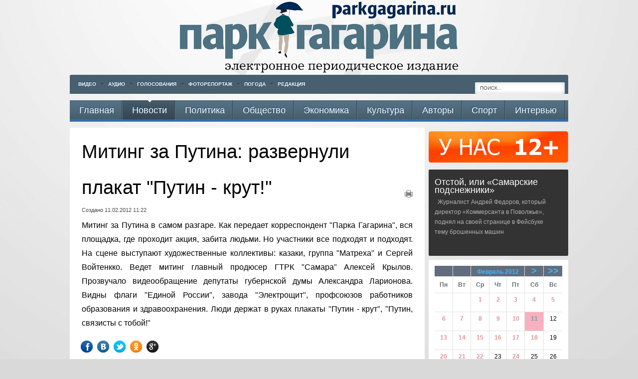

--- FILE ---
content_type: text/html; charset=utf-8
request_url: https://parkgagarina.info/novosti/1502-q-q201.html
body_size: 12133
content:
<!DOCTYPE html>
<html xmlns:og="http://ogp.me/ns#" xmlns:fb="http://www.facebook.com/2008/fbml" lang="ru-ru">
<head>
  <meta http-equiv="X-UA-Compatible" content="chrome=1">
  <meta http-equiv="X-UA-Compatible" content="IE=9">
  <base href="/novosti/1502-q-q201.html">
  <meta charset="utf-8">
  <meta name="keywords" content="митинг за Путина, Самара">
  <meta property="og:title" content='Митинг за Путина: развернули плакат "Путин - крут!"'>
  <meta property="og:type" content="article">
  <meta property="og:url" content="https://parkgagarina.info/novosti/1502-q-q201.html">
  <meta property="og:site_name" content="Парк Гагарина">
  <meta name="description" content='Общественно-политический интернет-портал "Парк Гагарина" - Это новости самары, политика самары, экономика самары и спорт в самаре'>
  <title>Парк Гагарина - Митинг за Путина: развернули плакат "Путин - крут!"</title>
  <link rel="canonical" href="https://parkgagarina.info/novosti/1502-q-q201.html">
<link href="/templates/gk_twn2/images/favicon.ico" rel="shortcut icon" type="image/vnd.microsoft.icon">
  <link href="/component/search/?Itemid=36&catid=17&id=1502&format=opensearch" rel="search" title="Искать Парк Гагарина" type="application/opensearchdescription+xml">
  <link rel="stylesheet" href="/components/com_jcomments/tpl/default/style.css?v=21" type="text/css">
  <link rel="stylesheet" href="/plugins/content/jdvthumbs/jdvthumbs.css" type="text/css">
  <link rel="stylesheet" href="/plugins/content/jdvthumbs/media/slimbox/css/slimbox.css" type="text/css">
  <link rel="stylesheet" href="/plugins/content/jllike/js/buttons.css" type="text/css">
  <link rel="stylesheet" href="/templates/gk_twn2/css/menu.gkmenu.css" type="text/css">
  <link rel="stylesheet" href="/templates/gk_twn2/css/reset/meyer.css" type="text/css">
  <link rel="stylesheet" href="/templates/gk_twn2/css/layout.css" type="text/css">
  <link rel="stylesheet" href="/templates/gk_twn2/css/joomla.css" type="text/css">
  <link rel="stylesheet" href="/templates/gk_twn2/css/template.css" type="text/css">
  <link rel="stylesheet" href="/templates/gk_twn2/css/menu.css" type="text/css">
  <link rel="stylesheet" href="/templates/gk_twn2/css/gk.stuff.css" type="text/css">
  <link rel="stylesheet" href="/templates/gk_twn2/css/typography.style2.css" type="text/css">
  <link rel="stylesheet" href="/templates/gk_twn2/css/typography.iconset.1.css" type="text/css">
  <link rel="stylesheet" href="/templates/gk_twn2/css/style2.css" type="text/css">
  <link rel="stylesheet" href="/media/mod_jcomments_latest/css/style.css" type="text/css">
  <link rel="stylesheet" href="/modules/mod_aidanews2/css/default.css" type="text/css">
  <link rel="stylesheet" href="/modules/mod_datsogallery_ultimate/css/style-1.css" type="text/css">
  <link rel="stylesheet" href="/modules/mod_news_pro_gk4/interface/css/style.css" type="text/css">
  <link rel="stylesheet" href="/modules/mod_blog_calendar/tmpl/style.css" type="text/css">
  <link rel="stylesheet" href="/media/mod_vvisit_counter/digit_counter/led-yellow.css" type="text/css">
  <link rel="stylesheet" href="/media/mod_vvisit_counter/stats/default.css" type="text/css">
  <style type="text/css">
  .gkWrap { width: 1000px!important; }
  #gkbottombottom1 { width: 100%; }
  #gkbottombottom7 { width: 33.33%; }
  #gkbottombottom8 { width: 33.33%; }
  #gkbottombottom9 { width: 33.33%; }
  div#poll_loading_10 {
        background: url(media/system/images/mootree_loader.gif) 0% 50% no-repeat;
        width:100%;
        height:20px; 
        padding: 4px 0 0 20px; 
  }

  </style>
  <script src="/components/com_jcomments/js/jcomments-v2.3.js?v=8" type="text/javascript"></script>
  <script src="/components/com_jcomments/libraries/joomlatune/ajax.js?v=4" type="text/javascript"></script>
  <script src="/media/system/js/mootools-core.js" type="text/javascript"></script>
  <script src="/media/system/js/core.js" type="text/javascript"></script>
  <script src="/media/system/js/caption.js" type="text/javascript"></script>
  <script src="/plugins/content/jdvthumbs/media/slimbox/slimbox.js" type="text/javascript"></script>
  <script src="https://ajax.googleapis.com/ajax/libs/jquery/1.7.1/jquery.min.js" type="text/javascript"></script>
  <script src="/plugins/content/jllike/js/buttons.js?5" type="text/javascript"></script>
  <script src="/media/system/js/mootools-more.js" type="text/javascript"></script>
  <script src="/templates/gk_twn2/js/menu.gkmenu.js" type="text/javascript"></script>
  <script src="/templates/gk_twn2/js/gk.scripts.js" type="text/javascript"></script>
  <script src="/modules/mod_news_pro_gk4/interface/scripts/engine.js" type="text/javascript"></script>
  <script src="/modules/mod_blog_calendar/js/blog_calendar.js" type="text/javascript"></script>
  <script type="text/javascript">
  window.addEvent('load', function() {
                                new JCaption('img.caption');
                        });
  var pathbs = "https://parkgagarina.info";
  $GKMenu = { height:false, width:false, duration: 500 };
  $GK_TMPL_URL = "https://parkgagarina.info/templates/gk_twn2";
  var month=02; var year=2012; var calendar_baseurl='https://parkgagarina.info/';
  </script>
  <script type="text/javascript">
  var jqlike = jQuery.noConflict();
  </script>
  <style type="text/css">
        .vfleft{float:left;}.vfright{float:right;}.vfclear{clear:both;}.valeft{text-align:left;}.varight{text-align:right;}.vacenter{text-align:center;}
        #vvisit_counter148 .vstats_counter{margin-top: 5px;}
        #vvisit_counter148 .vrow{height:24px;}
        #vvisit_counter148 .vstats_icon{margin-right:5px;}
        #vvisit_counter148{padding:5px;}
  </style>
</head>
<body>
  <div id="gkPage" class="gkMain gkWrap">
    <div id="gkLogoWrap">
      <h1 id="gkLogo"><a href="/./"><img src="/templates/gk_twn2/images/style2/logo.png" alt="Парк Гагарина"></a></h1>
    </div>
    <div id="gkMenuWrap" class="clear">
      <div id="gkTopMenu">
        <div id="gkTopMenu1">
          <ul class="menu">
            <li class="item-80">
              <a href="/video.html">Видео</a>
            </li>
            <li class="item-73">
              <a href="/audio.html">Аудио</a>
            </li>
            <li class="item-74">
              <a href="/golosovaniya.html">Голосования</a>
            </li>
            <li class="item-75">
              <a href="/fotoreportazh.html">Фоторепортаж</a>
            </li>
            <li class="item-79">
              <a href="/pogoda.html">Погода</a>
            </li>
            <li class="item-219">
              <a href="/redaktsiya-2.html">Редакция</a>
            </li>
          </ul>
        </div>
        <div id="gkSearch">
          <form action="/novosti.html" method="post">
            <div class="search">
              <input name="searchword" id="mod-search-searchword" maxlength="20" class="inputbox" type="text" size="25" value="Поиск..." onblur="if (this.value=='') this.value='Поиск...';" onfocus="if (this.value=='Поиск...') this.value='';"> <input type="hidden" name="task" value="search"> <input type="hidden" name="option" value="com_search"> <input type="hidden" name="Itemid" value="9999">
            </div>
          </form>
        </div>
      </div>
      <div id="gkMainMenu" class="clear">
        <div class="gk-menu">
          <ul class="gkmenu level0">
            <li class="first">
              <a href="/" class="first" id="menu110" title="Главная"><span class="menu-title">Главная</span></a>
            </li>
            <li class="active">
              <a href="/novosti.html" class="active" id="menu36" title="Новости"><span class="menu-title">Новости</span></a>
            </li>
            <li>
              <a href="/politika.html" id="menu27" title="Политика"><span class="menu-title">Политика</span></a>
            </li>
            <li class="haschild">
              <a href="/obshchestvo.html" class="haschild" id="menu23" title="Общество"><span class="menu-title">Общество</span></a>
              <div class="childcontent" style="width: 200px;">
                <div class="childcontent-inner-wrap" style="width: 200px;">
                  <div class="childcontent-inner" style="width: 200px;">
                    <div class="gkcol first" style="width: 200px;">
                      <ul class="gkmenu level1">
                        <li class="first">
                          <a href="/obshchestvo/proisshestviya.html" class="first" id="menu76" title="Происшествия"><span class="menu-title">Происшествия</span></a>
                        </li>
                        <li>
                          <a href="/obshchestvo/zdorove.html" id="menu26" title="Здоровье"><span class="menu-title">Здоровье</span></a>
                        </li>
                        <li>
                          <a href="/obshchestvo/roditelskoe-sobranie.html" id="menu37" title="Родительское собрание"><span class="menu-title">Родительское собрание</span></a>
                        </li>
                        <li class="last">
                          <a href="/obshchestvo/zelen.html" class="last" id="menu35" title="Зелень"><span class="menu-title">Зелень</span></a>
                        </li>
                      </ul>
                    </div>
                  </div>
                </div>
              </div>
            </li>
            <li>
              <a href="/ekonomika.html" id="menu24" title="Экономика"><span class="menu-title">Экономика</span></a>
            </li>
            <li>
              <a href="/kultura.html" id="menu25" title="Культура"><span class="menu-title">Культура</span></a>
            </li>
            <li class="haschild">
              <a href="/avtory.html" class="haschild" id="menu29" title="Авторы"><span class="menu-title">Авторы</span></a>
              <div class="childcontent" style="width: 200px;">
                <div class="childcontent-inner-wrap" style="width: 200px;">
                  <div class="childcontent-inner" style="width: 200px;">
                    <div class="gkcol first" style="width: 200px;">
                      <ul class="gkmenu level1">
                        <li class="first">
                          <a href="/avtory/roman-khakhalin.html" class="first" id="menu162" title="Роман Хахалин"><span class="menu-title">Роман Хахалин</span></a>
                        </li>
                        <li>
                          <a href="/avtory/viktor-dolonko.html" id="menu217" title="Виктор Долонько"><span class="menu-title">Виктор Долонько</span></a>
                        </li>
                        <li>
                          <a href="/avtory/aleksandr-pokrovskij.html" id="menu38" title="Александр Покровский"><span class="menu-title">Александр Покровский</span></a>
                        </li>
                        <li>
                          <a href="/avtory/ekaterina-spivakovskaya.html" id="menu39" title="Екатерина Спиваковская"><span class="menu-title">Екатерина Спиваковская</span></a>
                        </li>
                        <li>
                          <a href="/avtory/natalya-apreleva.html" id="menu67" title="Наталья Апрелева"><span class="menu-title">Наталья Апрелева</span></a>
                        </li>
                        <li class="last">
                          <a href="/avtory/olga-putilova.html" class="last" id="menu69" title="Ольга Путилова"><span class="menu-title">Ольга Путилова</span></a>
                        </li>
                      </ul>
                    </div>
                  </div>
                </div>
              </div>
            </li>
            <li>
              <a href="/sport.html" id="menu43" title="Спорт"><span class="menu-title">Спорт</span></a>
            </li>
            <li class="last">
              <a href="/intervyu.html" class="last" id="menu77" title="Интервью"><span class="menu-title">Интервью</span></a>
            </li>
          </ul>
        </div>
      </div>
    </div>
    <div id="system-message-container"></div>
    <div id="mainContent" class="gkWrap clear">
      <div id="gkMain">
        <div id="gkMainBlock" class="gkMain">
          <div id="gkContent" class="gkMain gkCol gkPaddingR" style="width:72%">
            <div id="gkContentMainbody" class="gkMain gkPaddingR">
              <div id="gkComponentWrap" class="gkMain" style="width:">
                <div id="gkMainbody" class="gkMain gkMarginTBLR">
                  <div id="gkMainbodyWrap">
                    <div id="gkComponent">
                      <div class="item-page">
                        <h2><a href="/novosti/1502-q-q201.html">Митинг за Путина: развернули плакат "Путин - крут!"</a></h2>
                        <ul class="actions">
                          <li class="print-icon">
                            <a href="/novosti/1502-q-q201.html?tmpl=component&print=1&page=" title="Печать" onclick="window.open(this.href,'win2','status=no,toolbar=no,scrollbars=yes,titlebar=no,menubar=no,resizable=yes,width=640,height=480,directories=no,location=no'); return false;" rel="nofollow"><img src="/templates/gk_twn2/images/system/printButton.png" alt="Печать"></a>
                          </li>
                        </ul>
                        <dl class="article-info">
                          <dt class="article-info-term">Подробности</dt>
                          <dd class="create">Создано 11.02.2012 11:22</dd>
                        </dl>
                        <div class="articleContent">
                          <p></p>
                          <p style="text-align: justify;"><span style="color: #000000; font-size: 12pt;">Митинг за Путина  в самом разгаре. Как передает корреспондент "Парка Гагарина", вся площадка, где проходит акция, забита людьми. Но участники все подходят и подходят. На сцене выступают художественные коллективы: казаки, группа "Матреха" и Сергей Войтенкко. Ведет митинг главный продюсер ГТРК "Самара" Алексей Крылов. Прозвучало видеообращение депутаты  губернской думы Александра Ларионова. Видны флаги "Единой России", завода "Электрощит", профсоюзов работников образования и здравоохранения. Люди держат в руках плакаты "Путин - крут", "Путин, связисты с тобой!"</span></p>
                          <script>
                                        jqlike(document).ready(function($) {
                                                $('.like').socialButton();
                                        });
                          </script>
                          <div class="event-container">
                            <div class="likes-block">
                              <a title="FaceBook" href="/novosti/1502-q-q201.html" class="like l-fb"><i class="l-ico"></i> <span class="l-count"></span></a> <a title="Вконтакте" href="/novosti/1502-q-q201.html" class="like l-vk"><i class="l-ico"></i> <span class="l-count"></span></a> <a title="Twitter" href="/novosti/1502-q-q201.html" class="like l-tw"><i class="l-ico"></i> <span class="l-count"></span></a> <a title="Одноклассники" href="/novosti/1502-q-q201.html" class="like l-ok"><i class="l-ico"></i> <span class="l-count"></span></a> <a title="Google+" href="/novosti/1502-q-q201.html" class="like l-gp"><i class="l-ico"></i> <span class="l-count"></span></a>
                            </div>
                          </div>
                        </div>
                        <ul class="pagenav">
                          <li class="pagenav-prev">
                            <a href="/novosti/1506-2012-02-11-07-53-23.html" rel="prev">
                          </a>
</li>
                          <li class="pagenav-next">
                            <a href="/novosti/1501-2012-02-11-07-23-40.html" rel="next">Вперёд ></a>
                          </li>
                        </ul>
                        <script type="text/javascript">
                        <!--
                        var jcomments=new JComments(1502, 'com_content','/component/jcomments/');
                        jcomments.setList('comments-list');
                        //-->
                        </script>
                        <div id="jc">
                          <h4>Добавить комментарий</h4>
<a id="addcomments" href="#addcomments"></a>
                          <form id="comments-form" name="comments-form" action="javascript:void(null);">
                            <p><span><input id="comments-form-name" type="text" name="name" value="" maxlength="20" size="22" tabindex="1"> <label for="comments-form-name">Имя (обязательное)</label></span></p>
                            <p><span><input id="comments-form-email" type="text" name="email" value="" size="22" tabindex="2"> <label for="comments-form-email">E-Mail (обязательное)</label></span></p>
                            <p><span>
                            <textarea id="comments-form-comment" name="comment" cols="65" rows="8" tabindex="5"></textarea></span></p>
                            <p><span><input class="checkbox" id="comments-form-subscribe" type="checkbox" name="subscribe" value="1" tabindex="5"> <label for="comments-form-subscribe">Подписаться на уведомления о новых комментариях</label><br></span></p>
                            <p><span><br>
                            <span class="captcha" onclick="jcomments.clear('captcha');">Обновить</span><br>
                            <input class="captcha" id="comments-form-captcha" type="text" name="captcha_refid" value="" size="5" tabindex="6"><br></span></p>
                            <div id="comments-form-buttons">
                              <div class="btn" id="comments-form-send">
                                <div>
                                  <a href="#" tabindex="7" onclick="jcomments.saveComment();return false;" title="Отправить (Ctrl+Enter)">Отправить</a>
                                </div>
                              </div>
                              <div class="btn" id="comments-form-cancel" style="display:none;">
                                <div>
                                  <a href="#" tabindex="8" onclick="return false;" title="Отменить">Отменить</a>
                                </div>
                              </div>
                              <div style="clear:both;"></div>
                            </div>
                            <div>
                              <input type="hidden" name="object_id" value="1502"> <input type="hidden" name="object_group" value="com_content">
                            </div>
                          </form>
                          <script type="text/javascript">
                          <!--
                          function JCommentsInitializeForm()
                          {
                          var jcEditor = new JCommentsEditor('comments-form-comment', true);
                          jcEditor.initSmiles('https://parkgagarina.info/components/com_jcomments/images/smiles');
                          jcEditor.addSmile(':D','laugh.gif');
                          jcEditor.addSmile(':lol:','lol.gif');
                          jcEditor.addSmile(':-)','smile.gif');
                          jcEditor.addSmile(';-)','wink.gif');
                          jcEditor.addSmile('8)','cool.gif');
                          jcEditor.addSmile(':-|','normal.gif');
                          jcEditor.addSmile(':-*','whistling.gif');
                          jcEditor.addSmile(':oops:','redface.gif');
                          jcEditor.addSmile(':sad:','sad.gif');
                          jcEditor.addSmile(':cry:','cry.gif');
                          jcEditor.addSmile(':o','surprised.gif');
                          jcEditor.addSmile(':-?','confused.gif');
                          jcEditor.addSmile(':-x','sick.gif');
                          jcEditor.addSmile(':eek:','shocked.gif');
                          jcEditor.addSmile(':zzz','sleeping.gif');
                          jcEditor.addSmile(':P','tongue.gif');
                          jcEditor.addSmile(':roll:','rolleyes.gif');
                          jcEditor.addSmile(':sigh:','unsure.gif');
                          jcomments.setForm(new JCommentsForm('comments-form', jcEditor));
                          }

                          if (window.addEventListener) {window.addEventListener('load',JCommentsInitializeForm,false);}
                          else if (document.addEventListener){document.addEventListener('load',JCommentsInitializeForm,false);}
                          else if (window.attachEvent){window.attachEvent('onload',JCommentsInitializeForm);}
                          else {if (typeof window.onload=='function'){var oldload=window.onload;window.onload=function(){oldload();JCommentsInitializeForm();}} else window.onload=JCommentsInitializeForm;} 
                          //-->
                          </script>
                          <div id="comments"></div>
                        </div>
                      </div>
                    </div>
                  </div>
                </div>
              </div>
            </div>
          </div>
          <div id="gkRight" class="gkMain gkCol" style="width:28%">
            <div id="gkRightMiddle" class="gkMain">
              <div id="gkRightLeft" class="gkMain gkCol" style="width:">
                <div class="box clear">
                  <div>
                    <div class="content">
                      <div class="custom clear">
                        <p><a href="/Ekaterina-Spivakovskaya/Knizhki-nad-kotoryimi-plachut.html"><img src="/images/stories/food/12.png" border="0" alt="" style="display: block; margin-left: auto; margin-right: auto;"></a></p>
                      </div>
                    </div>
                  </div>
                </div>
                <div class="box dark">
                  <div>
                    <div class="content">
                      <div class="nspMain nspFs100" id="nsp-nsp_102" style="width:100%;">
                        <div class="nspArts bottom" style="width:100%;">
                          <div class="nspArt" style="width:100%!important;">
                            <div style="padding:0 20px 20px 0">
                              <h4 class="nspHeader tleft fnone"><a href="/video/11389-otstoj-ili-samarskie-podsnezhniki.html" title="Отстой, или «Самарские подснежники»">Отстой, или «Самарские подснежники»</a></h4>
<a href="/video/11389-otstoj-ili-samarskie-podsnezhniki.html" class="nspImageWrapper tleft fleft" style="margin:0 0 0 0;"></a>
                              <p class="nspText tleft fleft">  Журналист Андрей Федоров, который директор «Коммерсанта в Поволжье», поднял на своей странице в Фейсбуке тему брошенных машин </p>
                            </div>
                          </div>
                        </div>
                      </div>
                      <script type="text/javascript">
                      //<![CDATA[
                      try {$Gavick;}catch(e){$Gavick = {};};
                      $Gavick["nsp-nsp_102"] = {
                      "animation_speed": 400,
                      "animation_interval": 5000,
                      "animation_function": Fx.Transitions.Expo.easeIn,
                      "news_column": 1,
                      "news_rows": 1,
                      "links_columns_amount": 0,
                      "links_amount": 0,
                      "counter_text": '<strong>Page:<\/strong>'
                      };
                      //]]>
                      </script>
                    </div>
                  </div>
                </div>
                <div class="box">
                  <div>
                    <div class="content">
                      <div id="calendar-101">
                        <table id="tableCalendar-101" class="blogCalendar">
                          <tr>
                            <td align="center" class="blogCalendarHeader headerArrow">
                              <a class="headerArrow" id="prevYear-101" href="/component/blog_calendar/?modid=101&Itemid=month=02&year=2011">
                            </a>
</td>
                            <td align="center" class="blogCalendarHeader headerArrow">
                              <a class="headerArrow" id="prevMonth-101" href="/component/blog_calendar/?modid=101&Itemid=month=1&year=2012">
                            </a>
</td>
                            <td align="center" class="blogCalendarHeader headerDate" colspan="3">
                              <a class="headerDate" href="/component/blog_calendar/?year=2012&month=02&modid=101">Февраль 2012</a>
                            </td>
                            <td align="center" class="blogCalendarHeader headerArrow">
                              <a class="headerArrow" id="nextMonth-101" href="/component/blog_calendar/?modid=101&Itemid=month=3&year=2012">></a>
                            </td>
                            <td align="center" class="blogCalendarHeader headerArrow">
                              <a class="headerArrow" id="nextYear-101" href="/component/blog_calendar/?modid=101&Itemid=month=02&year=2013">>></a>
                            </td>
                          </tr>
                          <tr>
                            <td class="dayName">Пн</td>
                            <td class="dayName">Вт</td>
                            <td class="dayName">Ср</td>
                            <td class="dayName">Чт</td>
                            <td class="dayName">Пт</td>
                            <td class="dayName">Сб</td>
                            <td class="dayName">Вс</td>
                          </tr>
                          <tr>
                            <td class="blogCalendarDay blogCalendarDayEmpty"> </td>
                            <td class="blogCalendarDay blogCalendarDayEmpty"> </td>
                            <td class="blogCalendarDay">
                              <a class="blogCalendarDay" href="/component/blog_calendar/?year=2012&month=02&day=01&modid=101" title="14 статей в этот день">1</a>
                            </td>
                            <td class="blogCalendarDay">
                              <a class="blogCalendarDay" href="/component/blog_calendar/?year=2012&month=02&day=02&modid=101" title="15 статей в этот день">2</a>
                            </td>
                            <td class="blogCalendarDay">
                              <a class="blogCalendarDay" href="/component/blog_calendar/?year=2012&month=02&day=03&modid=101" title="16 статей в этот день">3</a>
                            </td>
                            <td class="blogCalendarDay">
                              <a class="blogCalendarDay" href="/component/blog_calendar/?year=2012&month=02&day=04&modid=101" title="8 статей в этот день">4</a>
                            </td>
                            <td class="blogCalendarDay">
                              <a class="blogCalendarDay" href="/component/blog_calendar/?year=2012&month=02&day=05&modid=101" title="2 статьи в этот день">5</a>
                            </td>
                          </tr>
                          <tr>
                            <td class="blogCalendarDay">
                              <a class="blogCalendarDay" href="/component/blog_calendar/?year=2012&month=02&day=06&modid=101" title="16 статей в этот день">6</a>
                            </td>
                            <td class="blogCalendarDay">
                              <a class="blogCalendarDay" href="/component/blog_calendar/?year=2012&month=02&day=07&modid=101" title="11 статей в этот день">7</a>
                            </td>
                            <td class="blogCalendarDay">
                              <a class="blogCalendarDay" href="/component/blog_calendar/?year=2012&month=02&day=08&modid=101" title="9 статей в этот день">8</a>
                            </td>
                            <td class="blogCalendarDay">
                              <a class="blogCalendarDay" href="/component/blog_calendar/?year=2012&month=02&day=09&modid=101" title="14 статей в этот день">9</a>
                            </td>
                            <td class="blogCalendarDay">
                              <a class="blogCalendarDay" href="/component/blog_calendar/?year=2012&month=02&day=10&modid=101" title="14 статей в этот день">10</a>
                            </td>
                            <td class="highlight blogCalendarDay blogCalendarToday blogCalendarTodayLink" style="background-color:">
                              <a class="blogCalendarToday" href="/component/blog_calendar/?year=2012&month=02&day=11&modid=101" title="10 статей в этот день">11</a>
                            </td>
                            <td class="blogCalendarDay">12</td>
                          </tr>
                          <tr>
                            <td class="blogCalendarDay">
                              <a class="blogCalendarDay" href="/component/blog_calendar/?year=2012&month=02&day=13&modid=101" title="17 статей в этот день">13</a>
                            </td>
                            <td class="blogCalendarDay">
                              <a class="blogCalendarDay" href="/component/blog_calendar/?year=2012&month=02&day=14&modid=101" title="16 статей в этот день">14</a>
                            </td>
                            <td class="blogCalendarDay">
                              <a class="blogCalendarDay" href="/component/blog_calendar/?year=2012&month=02&day=15&modid=101" title="7 статей в этот день">15</a>
                            </td>
                            <td class="blogCalendarDay">
                              <a class="blogCalendarDay" href="/component/blog_calendar/?year=2012&month=02&day=16&modid=101" title="10 статей в этот день">16</a>
                            </td>
                            <td class="blogCalendarDay">
                              <a class="blogCalendarDay" href="/component/blog_calendar/?year=2012&month=02&day=17&modid=101" title="2 статьи в этот день">17</a>
                            </td>
                            <td class="blogCalendarDay">
                              <a class="blogCalendarDay" href="/component/blog_calendar/?year=2012&month=02&day=18&modid=101" title="1 статья в этот день">18</a>
                            </td>
                            <td class="blogCalendarDay">19</td>
                          </tr>
                          <tr>
                            <td class="blogCalendarDay">
                              <a class="blogCalendarDay" href="/component/blog_calendar/?year=2012&month=02&day=20&modid=101" title="3 статьи в этот день">20</a>
                            </td>
                            <td class="blogCalendarDay">
                              <a class="blogCalendarDay" href="/component/blog_calendar/?year=2012&month=02&day=21&modid=101" title="4 статьи в этот день">21</a>
                            </td>
                            <td class="blogCalendarDay">
                              <a class="blogCalendarDay" href="/component/blog_calendar/?year=2012&month=02&day=22&modid=101" title="1 статья в этот день">22</a>
                            </td>
                            <td class="blogCalendarDay">23</td>
                            <td class="blogCalendarDay">
                              <a class="blogCalendarDay" href="/component/blog_calendar/?year=2012&month=02&day=24&modid=101" title="2 статьи в этот день">24</a>
                            </td>
                            <td class="blogCalendarDay">25</td>
                            <td class="blogCalendarDay">26</td>
                          </tr>
                          <tr>
                            <td class="blogCalendarDay">
                              <a class="blogCalendarDay" href="/component/blog_calendar/?year=2012&month=02&day=27&modid=101" title="4 статьи в этот день">27</a>
                            </td>
                            <td class="blogCalendarDay">
                              <a class="blogCalendarDay" href="/component/blog_calendar/?year=2012&month=02&day=28&modid=101" title="17 статей в этот день">28</a>
                            </td>
                            <td class="blogCalendarDay">
                              <a class="blogCalendarDay" href="/component/blog_calendar/?year=2012&month=02&day=29&modid=101" title="9 статей в этот день">29</a>
                            </td>
                            <td class="blogCalendarDay blogCalendarDayEmpty"> </td>
                            <td class="blogCalendarDay blogCalendarDayEmpty"> </td>
                            <td class="blogCalendarDay blogCalendarDayEmpty"> </td>
                            <td class="blogCalendarDay blogCalendarDayEmpty"> </td>
                          </tr>
                        </table>
                      </div>
                      <div id="ArticleList"></div>
                    </div>
                  </div>
                </div>
                <div class="box color">
                  <div>
                    <h3 class="header"><span>Будь на связи</span></h3>
                    <div class="content">
                      <div class="custom color">
                        <p><a href="/component/sdrsssyndicator/?feed_id=5&format=raw" title="Подпишись на RSS ленту новостей "><img src="/images/stories/food/rss_mini.png" border="0" alt="" style="margin: 3px;"></a><a href="https://www.facebook.com/pages/%D0%9F%D0%B0%D1%80%D0%BA-%D0%93%D0%B0%D0%B3%D0%B0%D1%80%D0%B8%D0%BD%D0%B0/104686029646302" target="_blank"><img src="/images/stories/food/f_mini.png" border="0" alt="" style="margin: 3px;"></a><a href="https://twitter.com/ParkGagarina" target="_blank"><img src="/images/stories/food/tvitter_mini.png" border="0" alt="" style="margin: 3px;"></a> 
                        <script type="text/javascript">


                        <!--
                        var prefix = 'ma' + 'il' + 'to';
                        var path = 'hr' + 'ef' + '=';
                        var addy96277 = 'parkgaga' + '@';
                        addy96277 = addy96277 + 'yandex' + '.' + 'ru';
                        var addy_text96277 = '<img src="/images/stories/food/mail_mini.png" border="0" alt="" style="margin: 3px;" />';
                        document.write('<a ' + path + '\'' + prefix + ':' + addy96277 + '\'>');
                        document.write(addy_text96277);
                        document.write('<\/a>');
                        //-->\n 
                        </script> 
                        <script type="text/javascript">


                        <!--
                        document.write('<span style=\'display: none;\'>');
                        //-->
                        </script>Этот адрес электронной почты защищен от спам-ботов. У вас должен быть включен JavaScript для просмотра. 
                        <script type="text/javascript">


                        <!--
                        document.write('</');
                        document.write('span>');
                        //-->
                        </script><a href="http://vk.com/park_gagarina" target="_blank"><img src="/images/stories/food/kontakt_mini.png" border="0" alt="" style="margin: 3px;"></a></p>
                      </div>
                    </div>
                  </div>
                </div>
                <div class="box">
                  <div>
                    <h3 class="header"><span>Опрос</span></h3>
                    <div class="content">
                      <div class="poll" style="border:none; padding:1px;">
                        <h4>Если мэр города не справляется со своими обязанностями, его следует:</h4>
                        <div id="polldiv_10">
                          <div>
                            <div style="padding:3px;">
                              Отстранить от должности - 43.2%
                            </div>
                            <div style="height:10px; padding:1px; border:1px solid #cccccc;">
                              <div style="width: 43.2%; height:10px;background:#ff0000;"></div>
                            </div>
                          </div>
                          <div>
                            <div style="padding:3px;">
                              Переизбрать - 38.8%
                            </div>
                            <div style="height:10px; padding:1px; border:1px solid #cccccc;">
                              <div style="width: 38.8%; height:10px;background:#ffff99;"></div>
                            </div>
                          </div>
                          <div>
                            <div style="padding:3px;">
                              Назначить нового - 18%
                            </div>
                            <div style="height:10px; padding:1px; border:1px solid #cccccc;">
                              <div style="width: 18%; height:10px;background:#ff00ff;"></div>
                            </div>
                          </div>
<br>
                          <b>Результаты</b>: 322
                          <div id="mod_poll_messages_10" style="margin:5px;">
                            Голосование на этот опрос закончилось в: 22 Фев 2014 - 11:08
                          </div>
                        </div>
                        <div id="poll_links" style="padding-top:5px;">
                          <a class="poll_result_link" href="/golosovaniya/10-esli-mer-goroda-ne-spravlyaetsya-so-svoimi-obyazannostyami-ego-sleduet.html">Показать »</a><br>
                          <a class="poll_result_link" target="_blank" href="/politika/10438-namestnoe-samoupravlenie.html">Читать статью >></a>
                        </div>
                      </div>
                    </div>
                  </div>
                </div>
                <div class="box color">
                  <div>
                    <h3 class="header"><span>Нас прочитали -</span></h3>
                    <div class="content">
                      <div id="vvisit_counter148" class="vvisit_counter color vacenter">
                        <div class="vdigit_counter">
                          <span class="vdigit-0" title="Vinaora Visitors Counter">0</span><span class="vdigit-3" title="Vinaora Visitors Counter">3</span><span class="vdigit-3" title="Vinaora Visitors Counter">3</span><span class="vdigit-7" title="Vinaora Visitors Counter">7</span><span class="vdigit-4" title="Vinaora Visitors Counter">4</span><span class="vdigit-7" title="Vinaora Visitors Counter">7</span><span class="vdigit-9" title="Vinaora Visitors Counter">9</span><span class="vdigit-2" title="Vinaora Visitors Counter">2</span>
                        </div>
                        <div class="vstats_counter">
                          <div class="vstats_icon vfleft varight">
                            <div class="vrow vstats-vtoday" title="2014-04-02"></div>
                            <div class="vfclear"></div>
                            <div class="vrow vstats-vyesterday" title="2014-04-01"></div>
                            <div class="vfclear"></div>
                            <div class="vrow vstats-vxweek" title="2014-03-31"></div>
                            <div class="vfclear"></div>
                            <div class="vrow vstats-vlweek" title="2014-03-24"></div>
                            <div class="vfclear"></div>
                            <div class="vrow vstats-vxmonth" title="2014-04-01"></div>
                            <div class="vfclear"></div>
                            <div class="vrow vstats-vlmonth" title="2014-03-01"></div>
                            <div class="vfclear"></div>
                            <div class="vrow vstats-vall" title=""></div>
                            <div class="vfclear"></div>
                          </div>
                          <div class="vstats_title vfleft valeft">
                            <div class="vrow" title="">
                              За сегодня
                            </div>
                            <div class="vfclear"></div>
                            <div class="vrow" title="">
                              Вчера
                            </div>
                            <div class="vfclear"></div>
                            <div class="vrow" title="">
                              На этой неделе
                            </div>
                            <div class="vfclear"></div>
                            <div class="vrow" title="">
                              На прошлой неделе
                            </div>
                            <div class="vfclear"></div>
                            <div class="vrow" title="">
                              В этом месяце
                            </div>
                            <div class="vfclear"></div>
                            <div class="vrow" title="">
                              В прошлом месяце
                            </div>
                            <div class="vfclear"></div>
                            <div class="vrow" title="">
                              Всего
                            </div>
                            <div class="vfclear"></div>
                          </div>
                          <div class="vstats_number varight">
                            <div class="vrow" title="">
                              4655
                            </div>
                            <div class="vrow" title="">
                              12025
                            </div>
                            <div class="vrow" title="">
                              29308
                            </div>
                            <div class="vrow" title="">
                              77144
                            </div>
                            <div class="vrow" title="">
                              16678
                            </div>
                            <div class="vrow" title="">
                              2103383
                            </div>
                            <div class="vrow" title="">
                              3374792
                            </div>
                          </div>
                          <div class="vfclear"></div>
                        </div>
                        <hr style="margin-bottom: 5px;">
                        <div style="margin-bottom: 5px;">
                          Ваш IP: 207.241.237.209
                        </div>
                        <div>
                          Время: 2014-04-02 11:54:41
                        </div>
                      </div>
                    </div>
                  </div>
                </div>
              </div>
            </div>
          </div>
        </div>
      </div>
    </div>
  </div>
  <div id="gkBottomWrap" class="gkWrap clear">
    <div id="gkMiddleNav1" class="gkWrap">
      <ul class="menu">
        <li class="item-110">
          <a href="/">Главная</a>
        </li>
        <li class="item-36 current active">
          <a href="/novosti.html">Новости</a>
        </li>
        <li class="item-27">
          <a href="/politika.html">Политика</a>
        </li>
        <li class="item-23 parent">
          <a href="/obshchestvo.html">Общество</a>
        </li>
        <li class="item-24">
          <a href="/ekonomika.html">Экономика</a>
        </li>
        <li class="item-25">
          <a href="/kultura.html">Культура</a>
        </li>
        <li class="item-29 parent">
          <a href="/avtory.html">Авторы</a>
        </li>
        <li class="item-43">
          <a href="/sport.html">Спорт</a>
        </li>
        <li class="item-77">
          <a href="/intervyu.html">Интервью</a>
        </li>
      </ul>
    </div>
    <div id="gkBottom1" class="gkWrap">
      <div id="gkbottombottom1" class="gkCol gkColFull">
        <div>
          <div class="box">
            <div>
              <h3 class="header"><span>Фоторепортаж</span></h3>
              <div class="content">
                ﻿﻿
                <div class="dgu_hor1">
                  <a href="/fotoreportazh/view-photo/24/235.html"></a>
                  <div style="text-align:center">
                    <a href="/fotoreportazh/view-album/24.html" title="Радость присоединения"><strong>Радость присоединения...</strong></a><br>
                  </div>
                </div>
                <div class="dgu_hor1">
                  <a href="/fotoreportazh/view-photo/24/233.html"></a>
                  <div style="text-align:center">
                    <a href="/fotoreportazh/view-album/24.html" title="Радость присоединения"><strong>Радость присоединения...</strong></a><br>
                  </div>
                </div>
                <div class="dgu_hor1">
                  <a href="/fotoreportazh/view-photo/24/237.html"></a>
                  <div style="text-align:center">
                    <a href="/fotoreportazh/view-album/24.html" title="Радость присоединения"><strong>Радость присоединения...</strong></a><br>
                  </div>
                </div>
                <div class="dgu_hor1">
                  <a href="/fotoreportazh/view-photo/24/232.html"></a>
                  <div style="text-align:center">
                    <a href="/fotoreportazh/view-album/24.html" title="Радость присоединения"><strong>Радость присоединения...</strong></a><br>
                  </div>
                </div>
                <div class="dgu_hor1">
                  <a href="/fotoreportazh/view-photo/24/236.html"></a>
                  <div style="text-align:center">
                    <a href="/fotoreportazh/view-album/24.html" title="Радость присоединения"><strong>Радость присоединения...</strong></a><br>
                  </div>
                </div>
                <div class="dgu_hor1">
                  <a href="/fotoreportazh/view-photo/24/240.html"></a>
                  <div style="text-align:center">
                    <a href="/fotoreportazh/view-album/24.html" title="Радость присоединения"><strong>Радость присоединения...</strong></a><br>
                  </div>
                </div>
                <div style="clear:both;"></div>
              </div>
            </div>
          </div>
        </div>
      </div>
    </div>
    <div id="gkMiddleNav2" class="gkWrap">
      <ul class="menu">
        <li class="item-80">
          <a href="/video.html">Видео</a>
        </li>
        <li class="item-73">
          <a href="/audio.html">Аудио</a>
        </li>
        <li class="item-74">
          <a href="/golosovaniya.html">Голосования</a>
        </li>
        <li class="item-75">
          <a href="/fotoreportazh.html">Фоторепортаж</a>
        </li>
        <li class="item-79">
          <a href="/pogoda.html">Погода</a>
        </li>
        <li class="item-219">
          <a href="/redaktsiya-2.html">Редакция</a>
        </li>
      </ul>
    </div>
    <div id="gkBottom2" class="gkWrap">
      <div id="gkbottombottom7" class="gkCol gkColLeft">
        <div>
          <div class="box color">
            <div>
              <h3 class="header"><span>Популярное</span></h3>
              <div class="content">
                <div class="aidanews2 color" style="clear: both;">
                  <div class="aidanews2_art aidacat_17 odd first" style="clear: both;">
                    <div class="aidanews2_positions">
                      <div class="aidanews2_head" style="clear: both;">
                        <h1 class="aidanews2_title"><a href="/novosti/3576-2012-08-07-05-02-44.html">Заместитель руководителя СКР по Тольятти уволен за пьяное видео</a></h1>
                      </div>
                      <div class="aidanews2_top" style="clear: both;">
                        <div class="aidanews2_topL">
                          <span class="aidanews2_date">08:Авг - 07.08.12</span>
                        </div>
                        <div class="aidanews2_topR">
                          <span class="aidanews2_hits">17384</span><span class="aidanews2_comments">3</span>
                        </div>
                        <div style="clear: both; width: 100%; padding: 0;"></div>
                      </div>
                      <div class="aidanews2_main" style="clear: both;">
                        <div class="aidanews2_mainC">
                          <span class="aidanews2_text">Из следственного комитета уволен замруководителя СКР  по Тольятти Виктор Паникар. В  сети появилось видео, на котором Паникар в состоянии опьянения не...</span>
                        </div>
                      </div>
                      <div class="aidanews2_bot" style="clear: both;">
                        <div class="aidanews2_botL">
                          <a href="/novosti/3576-2012-08-07-05-02-44.html" class="readon"><span class="aidanews2_readmore">Подробнее...</span></a>
                        </div>
                      </div>
                    </div>
                    <div class="aidanews2_line" style="clear: both; padding: 0;"></div>
                  </div>
                  <div class="aidanews2_art aidacat_7 even" style="clear: both;">
                    <div class="aidanews2_positions">
                      <div class="aidanews2_head" style="clear: both;">
                        <h1 class="aidanews2_title"><a href="/obshchestvo/528-2011-11-16-19-30-54.html">Германо-российский Социальный форум раздвигает границы</a></h1>
                      </div>
                      <div class="aidanews2_top" style="clear: both;">
                        <div class="aidanews2_topL">
                          <span class="aidanews2_date">22:Нояб - 16.11.11</span>
                        </div>
                        <div class="aidanews2_topR">
                          <span class="aidanews2_hits">14984</span><span class="aidanews2_comments">0</span>
                        </div>
                        <div style="clear: both; width: 100%; padding: 0;"></div>
                      </div>
                      <div class="aidanews2_main" style="clear: both;">
                        <div class="aidanews2_mainC">
                          <a class="aidanews2_img1" href="/obshchestvo/528-2011-11-16-19-30-54.html"><img src="/cache/mod_aidanews2/thumbs/528-2011-11-16-19-30-54-1-first.jpg" width="72" height="43" alt="2011-11-16-19-30-54"></a> <span class="aidanews2_text">В Самаре начал работу двухдневный организационный семинар в рамках германо-российского Социального форума «Петербургский...</span>
                        </div>
                      </div>
                      <div class="aidanews2_bot" style="clear: both;">
                        <div class="aidanews2_botL">
                          <a href="/obshchestvo/528-2011-11-16-19-30-54.html" class="readon"><span class="aidanews2_readmore">Подробнее...</span></a>
                        </div>
                      </div>
                    </div>
                    <div class="aidanews2_line" style="clear: both; padding: 0;"></div>
                  </div>
                  <div class="aidanews2_art aidacat_17 odd last" style="clear: both;">
                    <div class="aidanews2_positions">
                      <div class="aidanews2_head" style="clear: both;">
                        <h1 class="aidanews2_title"><a href="/novosti/4028-2012-09-18-11-48-26.html">Минздрав обещает провести административное расследование в областном кардиологическом диспансере</a></h1>
                      </div>
                      <div class="aidanews2_top" style="clear: both;">
                        <div class="aidanews2_topL">
                          <span class="aidanews2_date">15:Сен - 18.09.12</span>
                        </div>
                        <div class="aidanews2_topR">
                          <span class="aidanews2_hits">6380</span><span class="aidanews2_comments">22</span>
                        </div>
                        <div style="clear: both; width: 100%; padding: 0;"></div>
                      </div>
                      <div class="aidanews2_main" style="clear: both;">
                        <div class="aidanews2_mainC">
                          <span class="aidanews2_text">  Министерство здравоохранения  области намерено провести административное расследование в Самарском областном клиническом...</span>
                        </div>
                      </div>
                      <div class="aidanews2_bot" style="clear: both;">
                        <div class="aidanews2_botL">
                          <a href="/novosti/4028-2012-09-18-11-48-26.html" class="readon"><span class="aidanews2_readmore">Подробнее...</span></a>
                        </div>
                      </div>
                    </div>
                    <div class="aidanews2_line" style="clear: both; padding: 0;"></div>
                  </div>
                </div>
                <div style="clear: both;"></div>
              </div>
            </div>
          </div>
        </div>
      </div>
      <div id="gkbottombottom8" class="gkCol gkColCenter">
        <div>
          <div class="box color">
            <div>
              <h3 class="header"><span>Последние</span></h3>
              <div class="content">
                <div class="aidanews2 color" style="clear: both;">
                  <div class="aidanews2_art aidacat_17 aidatoday odd first" style="clear: both;">
                    <div class="aidanews2_positions">
                      <div class="aidanews2_top" style="clear: both;">
                        <div class="aidanews2_topL">
                          <h1 class="aidanews2_title"><a href="/novosti/11582-molodye-priobshchatsya-k-traditsionnym-semejnym-tsennostyam.html">Молодые приобщатся к традиционным семейным ценностям</a></h1>
                        </div>
                        <div class="aidanews2_topR">
                          <span class="aidanews2_date">11:34 - 02.04.14</span>
                        </div>
                        <div style="clear: both; width: 100%; padding: 0;"></div>
                      </div>
                    </div>
                    <div class="aidanews2_line" style="clear: both; padding: 0;"></div>
                  </div>
                  <div class="aidanews2_art aidacat_17 aidatoday even" style="clear: both;">
                    <div class="aidanews2_positions">
                      <div class="aidanews2_top" style="clear: both;">
                        <div class="aidanews2_topL">
                          <h1 class="aidanews2_title"><a href="/novosti/11581-pristavy-prishli-za-transportnym-nalogom.html">Приставы пришли за транспортным налогом</a></h1>
                        </div>
                        <div class="aidanews2_topR">
                          <span class="aidanews2_date">10:52 - 02.04.14</span>
                        </div>
                        <div style="clear: both; width: 100%; padding: 0;"></div>
                      </div>
                    </div>
                    <div class="aidanews2_line" style="clear: both; padding: 0;"></div>
                  </div>
                  <div class="aidanews2_art aidacat_17 aidatoday odd" style="clear: both;">
                    <div class="aidanews2_positions">
                      <div class="aidanews2_top" style="clear: both;">
                        <div class="aidanews2_topL">
                          <h1 class="aidanews2_title"><a href="/novosti/11580-nochlezhka-dlya-nelegalov.html">Ночлежка для нелегалов</a></h1>
                        </div>
                        <div class="aidanews2_topR">
                          <span class="aidanews2_date">10:40 - 02.04.14</span>
                        </div>
                        <div style="clear: both; width: 100%; padding: 0;"></div>
                      </div>
                    </div>
                    <div class="aidanews2_line" style="clear: both; padding: 0;"></div>
                  </div>
                  <div class="aidanews2_art aidacat_17 aidatoday even" style="clear: both;">
                    <div class="aidanews2_positions">
                      <div class="aidanews2_top" style="clear: both;">
                        <div class="aidanews2_topL">
                          <h1 class="aidanews2_title"><a href="/novosti/11579-samartsev-priglashayut-v-internet-proekt-dialog-kultur.html">Самарцев приглашают в интернет-проект «Диалог культур»</a></h1>
                        </div>
                        <div class="aidanews2_topR">
                          <span class="aidanews2_date">10:30 - 02.04.14</span>
                        </div>
                        <div style="clear: both; width: 100%; padding: 0;"></div>
                      </div>
                    </div>
                    <div class="aidanews2_line" style="clear: both; padding: 0;"></div>
                  </div>
                  <div class="aidanews2_art aidacat_17 aidatoday odd" style="clear: both;">
                    <div class="aidanews2_positions">
                      <div class="aidanews2_top" style="clear: both;">
                        <div class="aidanews2_topL">
                          <h1 class="aidanews2_title"><a href="/novosti/11578-za-vymogatelstvo-100-tysyach-rublej-u-ni-v-chem-ne-povinnogo-cheloveka-politsejskogo-osudili-uslovno.html">За вымогательство 100 тысяч рублей у ни в чем не повинного человека полицейского осудили условно</a></h1>
                        </div>
                        <div class="aidanews2_topR">
                          <span class="aidanews2_date">10:17 - 02.04.14</span>
                        </div>
                        <div style="clear: both; width: 100%; padding: 0;"></div>
                      </div>
                    </div>
                    <div class="aidanews2_line" style="clear: both; padding: 0;"></div>
                  </div>
                  <div class="aidanews2_art aidacat_17 even" style="clear: both;">
                    <div class="aidanews2_positions">
                      <div class="aidanews2_top" style="clear: both;">
                        <div class="aidanews2_topL">
                          <h1 class="aidanews2_title"><a href="/novosti/11577-administratsiya-prezidenta-rf-podderzhala-zakonoproekt-o-vozvrate-zimnego-vremeni.html">Администрация президента РФ поддержала законопроект о возврате зимнего времени</a></h1>
                        </div>
                        <div class="aidanews2_topR">
                          <span class="aidanews2_date">17:09 - 01.04.14</span>
                        </div>
                        <div style="clear: both; width: 100%; padding: 0;"></div>
                      </div>
                    </div>
                    <div class="aidanews2_line" style="clear: both; padding: 0;"></div>
                  </div>
                  <div class="aidanews2_art aidacat_17 odd" style="clear: both;">
                    <div class="aidanews2_positions">
                      <div class="aidanews2_top" style="clear: both;">
                        <div class="aidanews2_topL">
                          <h1 class="aidanews2_title"><a href="/novosti/11576-gubernator-obsudil-stroitelstvo-gospitalya-dlya-mam-i-detej.html">Губернатор обсудил строительство госпиталя для мам и детей</a></h1>
                        </div>
                        <div class="aidanews2_topR">
                          <span class="aidanews2_date">17:06 - 01.04.14</span>
                        </div>
                        <div style="clear: both; width: 100%; padding: 0;"></div>
                      </div>
                    </div>
                    <div class="aidanews2_line" style="clear: both; padding: 0;"></div>
                  </div>
                  <div class="aidanews2_art aidacat_17 even last" style="clear: both;">
                    <div class="aidanews2_positions">
                      <div class="aidanews2_top" style="clear: both;">
                        <div class="aidanews2_topL">
                          <h1 class="aidanews2_title"><a href="/novosti/11575-sotrudniki-kolonii-10-pokupali-i-khranili-narkotiki.html">Сотрудники колонии №10 покупали и хранили наркотики</a></h1>
                        </div>
                        <div class="aidanews2_topR">
                          <span class="aidanews2_date">17:04 - 01.04.14</span>
                        </div>
                        <div style="clear: both; width: 100%; padding: 0;"></div>
                      </div>
                    </div>
                    <div class="aidanews2_line" style="clear: both; padding: 0;"></div>
                  </div>
                </div>
                <div style="clear: both;"></div>
              </div>
            </div>
          </div>
        </div>
      </div>
      <div id="gkbottombottom9" class="gkCol gkColRight">
        <div>
          <div class="box">
            <div>
              <h3 class="header"><span>Новые комментарии</span></h3>
              <div class="content">
                <ul class="jcomments-latest">
                  <li>
                    <h5><a href="/novosti/11561-krylya-sovetov-i-terek-sygrayut-v-kazani.html">«Крылья Советов» и «Терек» сыграют в Казани</a></h5>
                    <ul>
                      <li>
                        <div class="comment rounded">
                          <div>
                            Отлично! Теперь ещё и Татарстан над нашими кривоногими поржёт.
                          </div>
                        </div>
                      </li>
                    </ul>
                  </li>
                  <li>
                    <h5><a href="/novosti/11569-v-tolyatti-izbit-byvshij-sledovatel-prokuratury.html">В Тольятти избит бывший следователь прокуратуры</a></h5>
                    <ul>
                      <li>
                        <div class="comment rounded">
                          <div>
                            видимо накосячил друг этот когда то)))теперь получил) :lol:
                          </div>
                        </div>
                      </li>
                    </ul>
                  </li>
                  <li>
                    <h5><a href="/novosti/11516-glavu-poseleniya-staraya-binaradka-podozrevayut-v-14-prestupleniyakh.html">Главу поселения Старая Бинарадка подозревают в 14 преступлениях</a></h5>
                    <ul>
                      <li>
                        <div class="comment rounded">
                          <div>
                            Все воруют и воруют.
                          </div>
                        </div>
                      </li>
                    </ul>
                  </li>
                  <li>
                    <h5><a href="/novosti/11507-nikolaj-merkushkin-prinimaet-uchastie-v-rabote-soveta-pfo.html">Николай Меркушкин принимает участие в работе совета ПФО</a></h5>
                    <ul>
                      <li>
                        <div class="comment rounded">
                          <div>
                            А в Кировском районе вырубили более двухсот деревьев. Виновных, как всегда ищут.
                          </div>
                        </div>
                      </li>
                    </ul>
                  </li>
                  <li>
                    <h5><a href="/novosti/11560-u-munitsipaliteta-samary-vse-taki-otnyali-zdanie-detskoj-bolnitsy.html">У муниципалитета Самары все-таки отняли здание детской больницы</a></h5>
                    <ul>
                      <li>
                        <div class="comment rounded">
                          <div>
                            А сколько средств ушло на тяжбы городской администрации с областью. Что  ...
                          </div>
                        </div>
                      </li>
                    </ul>
                  </li>
                </ul>
              </div>
            </div>
          </div>
        </div>
      </div>
    </div>
  </div>
  <div id="gkFooter" class="gkWrap">
    <div id="gkFooterWrap">
      <div id="gkCopyrights">
        <div id="gkFooterNav">
          <ul class="menu">
            <li class="item-31">
              <a href="/redaktsiya.html">Редакция</a>
            </li>
            <li class="item-3">
              <a href="/site-map.html">Карта сайта</a>
            </li>
          </ul>
        </div>
<span>АНО "Издательство Парк Гагарина" | Свид. Роскомнадзора Эл № ФС77-47348 от 17.11.2011 | <a href="/cdn-cgi/l/email-protection" class="__cf_email__" data-cfemail="d9a9b8abb2beb8beb899a0b8b7bdbca1f7abac">[email&#160;protected]</a> | т.(846) 242 45 42</span>
      </div>
    </div>
    <div id="gkFrameworkLogo">
      Framework logo
    </div>
  </div>
  <script data-cfasync="false" src="/cdn-cgi/scripts/5c5dd728/cloudflare-static/email-decode.min.js"></script><script type="text/javascript">

  try { var yaCounter14651671 = new Ya.Metrika({id:14651671,
          trackLinks:true});
  } catch(e) { }
  </script> <noscript>
  <div></div>
</noscript>
<script defer src="https://static.cloudflareinsights.com/beacon.min.js/vcd15cbe7772f49c399c6a5babf22c1241717689176015" integrity="sha512-ZpsOmlRQV6y907TI0dKBHq9Md29nnaEIPlkf84rnaERnq6zvWvPUqr2ft8M1aS28oN72PdrCzSjY4U6VaAw1EQ==" data-cf-beacon='{"version":"2024.11.0","token":"172101b8480c4a4fb9b580403644c363","r":1,"server_timing":{"name":{"cfCacheStatus":true,"cfEdge":true,"cfExtPri":true,"cfL4":true,"cfOrigin":true,"cfSpeedBrain":true},"location_startswith":null}}' crossorigin="anonymous"></script>
</body>
</html>


--- FILE ---
content_type: text/css;charset=UTF-8
request_url: https://parkgagarina.info/templates/gk_twn2/css/layout.css
body_size: 698
content:
/*
#------------------------------------------------------------------------
# The World News II - July 2011 template (for Joomla 1.6/1.7)
#
# Copyright (C) 2007-2011 Gavick.com. All Rights Reserved.
# License: Copyrighted Commercial Software
# Website: http://www.gavick.com
# Support: support@gavick.com 
*/


/* fonts */
body { font: normal 13px/1.8 Arial, sans-serif; }

/* main layout */
html { height:100%; min-height:100%; border-bottom:1px solid transparent; }
.clear { clear: both; }
.overflow { overflow: hidden; }
.gkWrap {max-width: 1200px}
#mainContent > div { margin-top: 8px; }
#mainContent > div:first-child { margin-top: 0; }
#gkMainBlock { margin-bottom: 0!important; }
#gkContentMainbody { padding: 0!important; }
#gkComponentWrap { padding:0!important; }
.gkWrap { margin: 0 auto; }
.gkWrap:after,
.gkMain:after,
#gkComponentWrap:after,
#gkContentMainbody:after { content: "."; display: block; height: 0; clear: both; visibility: hidden; }
#gkTop1,
#gkTop2,
#gkUser1,
#gkUser2,
#gkBottom1,
#gkBottom2,
#gkMainBlock,
#gkLeftMiddle,
#gkRightMiddle,
#gkHeader { display: block; width: 100%; }
.gkCol { display: block; float: left; box-sizing:border-box; -moz-box-sizing:border-box; -webkit-box-sizing:border-box; -ms-box-sizing:border-box; width: 100%; }
#gkBottom1,
#gkBottom2 { margin-top: 8px; }
#gkBottomWrap > div:first-child { margin-top: 0; }
#gkPage,
#gkMainbody{ margin-bottom: 8px; }
#gkLeft {padding-right: 8px !important; }
#gkContentTop{margin-bottom: 8px !important}
#gkContentBottom {margin-top: 8px !important}
#gkContent {padding-top: 0!important}
/* USER/TOP/BOTTOM columns */
.gkColFull > .box,
.gkColLeft > .box,
.gkColCenter > .box,
.gkColRight > .box { margin-left: 0px}
.gkColLeft > .box { margin-left: 0; }
.gkColRight > .box { margin-right: 0; }
.gkColFull > .box { margin-left: 0; margin-right: 0; }

.gkColLeft > div {margin-right: 4px!important}
.gkColCenter > div  {margin-left: 4px!important; margin-right: 4px!important}
.gkColRight > div  {margin-left: 4px!important}
#gkRight > div, 
#gkLeft > div { margin-top: 8px; }
#gkRight > div:first-child, 
#gkLeft > div:first-child { margin-top: 0; }
/* TBLR */
.gkPaddingT { padding-top: 8px!important; }
.gkPaddingB { padding-bottom: 8px!important; }
.gkPaddingL { padding-left: 8px!important; }
.gkPaddingR { padding-right: 8px!important; }
.gkPaddingTB { padding-top: 8px!important; padding-bottom: 8px!important; }
.gkPaddingTL { padding-top: 8px!important; padding-right: 8px!important; }
.gkPaddingTR { padding-top: 8px!important; padding-right: 8px!important; }
.gkPaddingBL { padding-bottom: 8px!important; padding-left: 8px!important; }
.gkPaddingBR { padding-bottom: 8px!important; padding-right: 8px!important; }
.gkPaddingLR { padding-left: 8px!important; padding-right: 8px!important; }
.gkPaddingTBL { padding-top: 8px!important; padding-bottom: 8px!important; padding-left: 8px!important; }
.gkPaddingTBR { padding-top: 8px!important; padding-bottom: 8px!important; padding-right: 8px!important; }
.gkPaddingTLR { padding-top: 8px!important; padding-left: 8px!important; padding-right: 8px!important; }
.gkPaddingBLR { padding-bottom: 8px!important; padding-left: 8px!important; padding-right: 8px!important; }
.gkPaddingTBLR { padding: 8px!important; }

.gkMarginT { padding-top: 12px!important; }
.gkMarginB { padding-bottom: 12px!important; }
.gkMarginL { padding-left: 12px!important; }
.gkMarginR { padding-right: 12px!important; }
.gkMarginTB { padding-top: 12px!important; padding-bottom: 12px!important; }
.gkMarginTL { padding-top: 12px!important; padding-right: 12px!important; }
.gkMarginTR { padding-top: 12px!important; padding-right: 12px!important; }
.gkMarginBL { padding-bottom: 12px!important; padding-left: 12px!important; }
.gkMarginBR { padding-bottom: 12px!important; padding-right: 12px!important; }
.gkMarginLR { padding-left: 12px!important; padding-right: 12px!important; }
.gkMarginTBL { padding-top: 12px!important; padding-bottom: 12px!important; padding-left: 12px!important; }
.gkMarginTBR { padding-top: 12px!important; padding-bottom: 12px!important; padding-right: 12px!important; }
.gkMarginTLR { padding-top: 12px!important; padding-left: 12px!important; padding-right: 12px!important; }
.gkMarginBLR { padding-bottom: 12px!important; padding-left: 12px!important; padding-right: 12px!important; }
.gkMarginTBLR { padding: 12px!important; }
/* Joomla columns */

.cols-1 { display: block; float: none !important; margin: 0 !important; }
.cols-2 .column-1 { width:46%; float:left; }
.cols-2 .column-2 { width:46%; float:right; margin:0 }
.cols-3 .column-1 { float:left; width:29%; padding:0px 5px; margin-right:4% }
.cols-3 .column-2 { float:left; width:29%; margin-left:0; padding:0px 5px }
.cols-3 .column-3 { float:right; width:29%; padding:0px 5px }
.items-row { padding-bottom:0px !important; }
.column-1,
.column-2,
.column-3 { padding:0 }
.column-2 { width:55%; margin-left:40%; }
.column-3 { width:30% }
.blog-more { padding:10px 5px }


--- FILE ---
content_type: application/javascript
request_url: https://parkgagarina.info/templates/gk_twn2/js/menu.gkmenu.js
body_size: 112
content:
window.addEvent('load', function() {
	var base = document.id('gkMainMenu');
	
	if(base) {
		if($GKMenu && ($GKMenu.height || $GKMenu.width)) {		
			base.getElements('li.haschild').each(function(el){		
				if(el.getElement('.childcontent')) {
					var content = el.getElement('.childcontent');
					var prevh = content.getSize().y;
					var prevw = content.getSize().x;
					
					var fxStart = { 'height' : $GKMenu.height ? 0 : prevh, 'width' : $GKMenu.width ? 0 : prevw, 'opacity' : 0 };
					var fxEnd = { 'height' : prevh, 'width' : prevw, 'opacity' : 1 };
					
					var fx = new Fx.Morph(content, {
						duration: $GKMenu.duration, 
						link: 'cancel', 
						onComplete: function() { 
							if(content.getSize().y == 0){ 
								content.setStyle('overflow', 'hidden'); 
							} else if(content.getSize().y - prevh < 30 && content.getSize().y - prevh >= 0) {
								//console.log('GetSize: ' + content.getSize().y + '  prevh: ' + prevh);
								content.setStyle('overflow', 'visible');
							}
						}
					});
					
					fx.set(fxStart);
					content.setStyles({'left' : 'auto', 'overflow' : 'hidden' });
					
					el.addEvents({
						'mouseenter': function(){ 
							fx.start(fxEnd);
						},
					
						'mouseleave': function(){
							content.setStyle('overflow', 'hidden');
							fx.start(fxStart);
						}
					});
				}
			});
		}
	}
}); 